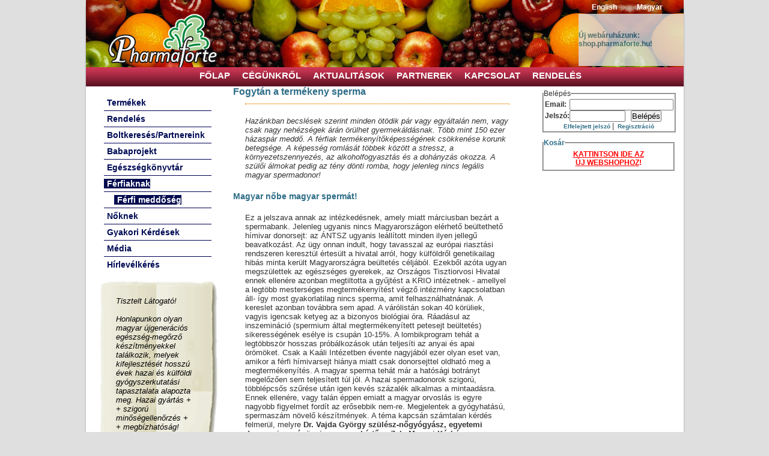

--- FILE ---
content_type: text/html
request_url: https://pharmaforte.hu/hu/ferfiaknak/ferfimeddoseg/vajda_cikk/
body_size: 12107
content:

<!DOCTYPE HTML PUBLIC "-//W3C//DTD HTML 4.01 Transitional//EN" "https://www.w3.org/TR/html4/loose.dtd">
<html> 
<head>

<meta http-equiv="Content-Type" content="text/html; charset=utf-8">
<meta HTTP-EQUIV="Content-Style-Type" content="text/css">
<meta http-equiv="imagetoolbar" content="no">
<meta http-equiv="Expires" content="0">
<meta name="language" content="hu">
<meta HTTP-EQUIV="Content-Language" content="hu-HU">
<meta name="document-type" content="Public" />
<meta name="document-rating" content="Safe for Kids" />
<meta name="author" content="Pharmaforte.hu">
<meta name="generator" content ="Pharmaforte.hu">
<meta name="distribution" content="Global">
<meta name="robots" content="index,follow,all">
<meta name="rating" content="General">
<meta name="country" content="Hungary">
<meta name="revisit-after" content="7 days">
<meta name="p:domain_verify" content="be9b98db9dbf8209f93e1f91576b9ae2"/>

<title>Fogytán a termékeny sperma</title>
<meta name="Description" content="A spremabankban nincs elég jó minőségű sperma - erről beszél dr.Vajda György zalaegerszegi nőgyógyász">
<meta name="Keywords" content="Vajda György, spermaminőség, gyógyhatású készítmények">
<meta name="subject" lang="hu" content="A spermaminőség romlott, mi a megoldás?" />
<meta name="searchtitle" content="Fogytán a termékeny sperma" />
<meta name="Abstract" content="A spermaminőség javítására n9vénui kivonatokat ajánl, igy a Ferulant -ot." />

<style type="text/css" media="all">
   @import "/css/pharmaforte.css";
   @import "/css/jquery.alerts.css";
   @import "/css/nivo-slider.css";
   
   @import "/css/nivo-slider-themes-default.css";

</style>
<link rel="shortcut icon" href="https://pharmaforte.hu/favicon.ico" type="image/x-icon">
<script type="text/javascript" src="/js/jquery.js"></script>
<script type="text/javascript" src="/js/jquery.alerts.js"></script>
<script type="text/javascript" src="/js/pharmaforte.js"></script>
<script type="text/javascript" src="/js/validator.js"></script>
<script type="text/javascript" src="https://ajax.googleapis.com/ajax/libs/jquery/1.10.1/jquery.min.js"></script>
<script type="text/javascript" src="/js/nivo-slider.jquery.nivo.slider.pack.js"></script>


<script type="text/javascript">
<!--
    function MM_swapImgRestore() { //v3.0
        var i, x, a = document.MM_sr; for (i = 0; a && i < a.length && (x = a[i]) && x.oSrc; i++) x.src = x.oSrc;
    }
    function MM_preloadImages() { //v3.0
        var d = document; if (d.images) {
            if (!d.MM_p) d.MM_p = new Array();
            var i, j = d.MM_p.length, a = MM_preloadImages.arguments; for (i = 0; i < a.length; i++)
                if (a[i].indexOf("#") != 0) { d.MM_p[j] = new Image; d.MM_p[j++].src = a[i]; } 
        }
    }

    function MM_findObj(n, d) { //v4.01
        var p, i, x; if (!d) d = document; if ((p = n.indexOf("?")) > 0 && parent.frames.length) {
            d = parent.frames[n.substring(p + 1)].document; n = n.substring(0, p);
        }
        if (!(x = d[n]) && d.all) x = d.all[n]; for (i = 0; !x && i < d.forms.length; i++) x = d.forms[i][n];
        for (i = 0; !x && d.layers && i < d.layers.length; i++) x = MM_findObj(n, d.layers[i].document);
        if (!x && d.getElementById) x = d.getElementById(n); return x;
    }

    function MM_swapImage() { //v3.0
        var i, j = 0, x, a = MM_swapImage.arguments; document.MM_sr = new Array; for (i = 0; i < (a.length - 2); i += 3)
            if ((x = MM_findObj(a[i])) != null) { document.MM_sr[j++] = x; if (!x.oSrc) x.oSrc = x.src; x.src = a[i + 2]; }
    }
//-->
</script>

<!-- Google Tag Manager -->
<script>(function(w,d,s,l,i){w[l]=w[l]||[];w[l].push({'gtm.start':
new Date().getTime(),event:'gtm.js'});var f=d.getElementsByTagName(s)[0],
j=d.createElement(s),dl=l!='dataLayer'?'&l='+l:'';j.async=true;j.src=
'https://www.googletagmanager.com/gtm.js?id='+i+dl;f.parentNode.insertBefore(j,f);
})(window,document,'script','dataLayer','GTM-MTS6SST');</script>
<!-- End Google Tag Manager -->
</head>

<body>
<div id="pContainer" > 
  <div id="pHeader"> 
     <!-- Google Tag Manager (noscript) -->
<noscript><iframe src="https://www.googletagmanager.com/ns.html?id=GTM-MTS6SST"
height="0" width="0" style="display:none;visibility:hidden"></iframe></noscript>
<!-- End Google Tag Manager (noscript) -->

   <div id="pFlagContainer">
           <a href="/en/" title="English">English</a>
           <a href="/hu/" title="Magyar"><b>Magyar</b></a>
   </div> 

   <div class="clear"></div>
     <div class="pMiniKosarContainer" id="pMiniKosarContainer">    
     <div class="pMiniMyAccount" id="pMiniMyAccount">
         <br /><br /><a style="text-decoration:none;" href="https://shop.pharmaforte.hu/" title="Új webáruházunk: shop.pharmaforte.hu!"><b>Új webáruházunk: shop.pharmaforte.hu!</b></a>
         <br /><br />
         <!--

--> </div></div>
   <div class="clear"></div>

   <div class="pHeadMenu"> 
   <a id="PageTop"> </a> 
    <ul class="mainMenu"> 
     <li><a  href="/hu/" title="Főlap">Főlap</a></li>
      
     <li><a  href="/hu/cegunkrol/" title="Cégünkről">Cégünkről</a></li>
     <li><a  href="/hu/aktualitasok/" title="Aktualitások | Hirek | Ujdonságok | Pharmaforte">Aktualitások</a></li>
     <li><a  href="/hu/partnerek/" title="">Partnerek</a></li>
     
     <li><a  href="/hu/kapcsolat/" title="Kapcsolat">Kapcsolat</a></li> 
     <li><a  href="/hu/rendeles/" title="Összes termék listája rendelés céljára">Rendelés</a></li>
<!--

        -->
     </ul> 
   </div> 
   <div class="clear"></div> 
   
  </div> 
  
  <div class="pContentContainer">
  <div id="pLeftCol"> 
   <div class="mainPage" id="pLeftMenu"> 
     
                        <BR>
                        <ul>
                           <!--<li class="level0  "><a  href="/hu/akcios_termekek/" title="Akciós termékek"><span class="m1">Akciók</span></a></li>-->
                          <li class="level0  "><a  href="/hu/termekek/" title="Termékek">Termékek</a></li>
                          <li class="level0  "><a   href="/hu/rendeles/" title="Összes termék listája rendelés céljára">Rendelés</a></li>
                          <li class="level0  "><a   href="/hu/partnerboltok_patikak/" title="Partnerboltok, patikák">Boltkeresés/Partnereink</a></li>
                          
                          <li class="level0  "><a  href="/hu/babaprojekt/" title="Babaprojekt">Babaprojekt</a></li>
                          <li class="level0  "><a  href="/hu/egeszsegkonyvtar/" title="Egészségkönyvtár">Egészségkönyvtár</a></li>
                          <li class="level0  "><a class='active'  href="/hu/ferfiaknak/" title="Vitaminkészítmények férfiaknak">Férfiaknak</a>
                                  <ul>
                                    <li class="level1 first last"><a class='active'  href="/hu/ferfiaknak/ferfimeddoseg/" title="Férfi meddőség">Férfi meddőség</a></li>
                                  </ul></li>
                          <li class="level0  "><a  href="/hu/noknek/" title="Vitaminkészítmények Nőknek">Nőknek</a></li>
                          
                          <li class="level0  "><a   href="/hu/gyakori_kerdesek/" title="Gyakori Kérdések">Gyakori Kérdések</a></li>
                          <li class="level0  "><a   href="/hu/youtube/" title="Média">Média</a></li> 
                          <li class="level0  last"><a   href="/hu/hirlevelkeres/" title="Hírlevélkérés">Hírlevélkérés</a></li>
                         </ul>
     </div>
     <div id="pLeftColMission"><p>Tisztelt Látogató! <br>
  <br>
Honlapunkon olyan magyar újgenerációs egészség-megőrző készítményekkel találkozik, melyek kifejlesztését hosszú évek hazai és külföldi gyógyszerkutatási tapasztalata alapozta meg. 
        Hazai gyártás +<br>
+ szigorú minőségellenőrzés 
        + <br>
+ megbízhatóság!<br>
<br>
= Pharmaforte - A természet erejével™ </p></div>
<div id="pLeftArea"><p><a href="/hu/fontos_dokumentumok/miert_pharmaforte/">10 fontos szempont, amiért érdemes Pharmaforte termékeket választani</a></p>

<p><a href="https://www.google.hu/maps/place/Pharmaforte+Kft./@47.506201,19.0615242,18z/data=!4m18!1m15!4m14!1m6!1m2!1s0x4741dc6dc4e7df8f:0xf183ef6dc065c7e!2sBudapest,+Ter%C3%A9z+krt.+20!2m2!1d19.0623383!2d47.5056597!1m6!1m2!1s0x4741dc72a8828399:0x4af03caa45ecfc9f!2zSsOhdMOpa3N6w61uIC0gw6FsbGFuZMOzIGrDoXRzesOzaGVsecO8bmssIEJ1ZGFwZXN0LCBUZXLDqXoga3J0LiA0OCwgMTA2Ng!2m2!1d19.0587396!2d47.5082471!3m1!1s0x0000000000000000:0x0102e942093c03e8?hl=hu" title="Google Térképen Pharmaforte Kft.">ÍRJ POZITÍV VÉLEMÉNYT</a> a <b>google maps</b>-en, és <b>KAPSZ 100 AJÁNDÉKPONTOT</b> amit levásárolhatsz! Vélemény írás után, a felső menü <b>kapcsolat linkről jelezd hogy írtál</b>, és email címedhez <b>jóváírunk levásárolható pontokat!</b><p>


<p><a href="https://www.youtube.com/user/Pharmaforte/videos?flow=grid&view=1"><img class="float" src="/images/pharmaforte-tv.jpg"  alt="Videók" title="Youtube videók" ></a></p><!--<p><a href="/hu/aktualitasok/antioxidansok/antioxidansok_orvosilag/"><img class="float" src="/downloads/oxylab.gif" width="199" alt="Antioxidánsok" title="Antioxidánsok"></a></p>-->
</div>
<p><a href="https://www.facebook.com/Pharmaforte/" title="Kattintson, ha tetszik!"><img src="/images/facebook-30.gif" alt="Facebook" width="30" height="30"></a>
<!--<p>Látogasson el Facebook oldalunkra is! Híreket, érdekességeket talál az egészség-szépség-jókedv világában.</p>-->
<br>
<div id="fb-root"></div>
<script>(function(d, s, id) {
  var js, fjs = d.getElementsByTagName(s)[0];
  if (d.getElementById(id)) return;
  js = d.createElement(s); js.id = id;
  js.src = "//connect.facebook.net/en_US/all.js#xfbml=1";
  fjs.parentNode.insertBefore(js, fjs);
}(document, 'script', 'facebook-jssdk'));</script>
<div align="center">
<fb:like send="true" layout="button_count" width="100" show_faces="false"></fb:like>
</div>
</p>

   </div>
﻿<div id="pRightCol">
<div id="productLeftContainer">
<!-- KozepOldalExtras -->

 <h1>Fogytán a termékeny sperma</h1>
   <HR>
  


<p><em> Hazánkban becslések szerint minden ötödik pár vagy egyáltalán nem, vagy csak nagy nehézségek árán örülhet gyermekáldásnak. Több mint 150 ezer házaspár meddő. A férfiak termékenyítőképességének csökkenése korunk betegsége. A képesség romlását többek között a stressz, a környezetszennyezés, az alkoholfogyasztás és a dohányzás okozza. A szülői álmokat pedig az tény dönti romba, hogy jelenleg nincs legális magyar spermadonor!</em>

</p><h3>
 Magyar nőbe magyar spermát! </h3><p>
Ez a jelszava annak az intézkedésnek, amely miatt márciusban bezárt a spermabank. Jelenleg ugyanis nincs Magyarországon elérhető beültethető hímivar donorsejt: az ÁNTSZ ugyanis leállított minden ilyen jellegű beavatkozást. Az ügy onnan indult, hogy tavasszal az európai riasztási rendszeren keresztül értesült a hivatal arról, hogy külföldről genetikailag hibás minta került Magyarországra beültetés céljából. Ezekből azóta ugyan megszülettek az egészséges gyerekek, az Országos Tisztiorvosi Hivatal ennek ellenére azonban megtiltotta a gyűjtést a KRIO intézetnek - amellyel a legtöbb mesterséges megtermékenyítést végző intézmény kapcsolatban áll- így most gyakorlatilag nincs sperma, amit felhasználhatnának. A kereslet azonban továbbra sem apad. A várólistán sokan 40 körüliek, vagyis igencsak ketyeg az a bizonyos biológiai óra. Ráadásul az inszemináció (spermium által megtermékenyített petesejt beültetés) sikerességének esélye is csupán 10-15%.  A lombikprogram tehát a legtöbbször hosszas próbálkozások után teljesíti az anyai és apai örömöket. Csak a Kaáli Intézetben évente nagyjából ezer olyan eset van, amikor a férfi hímivarsejt hiánya miatt csak donorsejttel oldható meg a megtermékenyítés. A magyar sperma tehát már a hatósági botrányt megelőzően sem teljesített túl jól. A hazai spermadonorok szigorú, többlépcsős szűrése után igen kevés százalék alkalmas a mintaadásra. Ennek ellenére, vagy talán éppen emiatt a magyar orvoslás is egyre nagyobb figyelmet fordít az erősebbik nem-re. Megjelentek a gyógyhatású, spermaszám növelő készítmények. A téma kapcsán számtalan kérdés felmerül, melyre <strong>Dr. Vajda György szülész-nőgyógyász, egyetemi docens, igazságügyi orvos szakértő, a Zala Megyei Kórház Osztályvezető főorvosa, és a kórház meddőségi profiljának aktív szakembere válaszolt az Etalonnak.</strong> </p>

<h3>
 Mikor nevezhető egy pár meddőnek? </h3><p>
Az Egészségügyi Világszervezet klasszifikációja alapján, akkor, ha egy év rendszeres nemi élet mellett, a nő nem esik teherbe. Természetesen ez arra az alapesetre vonatkozik, ha elvben mind a két fél egészséges. Minden olyan betegség, amely a pár bármelyik tagját érinti, ront a teherbeesés esélyén. A meddőség kérdése a 21. század központi kérdése. A fejlett országokban a relatív alacsony születésszám, illetve a relatív magas meddőségi arányszámok vázolják fel a problémát. Harminc évvel ezelőtt, az Egészségügyi Világszervezet megfogalmazása alapján az egészséges spermakép a férfiaknál 100 millió -/milliliter volt, majd 30 esztendő alatt, tehát nem egy emberöltő  alatt, a normál tartomány 20 millió/milliliterre vitték le, korábban egyértelműen kórosnak számított. Tehát fejlődéstani szempontból szösszenetnek tekinthető időtartamban olyan jelentős változás állt be, amely mellett nem mehet el sem a társadalom, sem az orvoslás reagálás nélkül! 

</p><h3>
 Ön szerint mi történt a férfiakkal? </h3><p>
Az élővilágban genetikai szempontból a férfi számít a gyengébbik nemnek. Érdekes módon megfigyelhető mindez akkor is, ha például külön nemű ikrek születnek, a fiúk mindig sérülékenyebbek, és több a probléma velük. A statisztikai alapadatok is nagyon jól alátámasztják mindezt. Több fiúgyermek születik, mint lány, ugyanakkor mindez a második életév végére kiegyenlítődik, mivel a halandóság a fiúgyermekek részéről jóval magasabb. A kérdésre azonban nagyon összetetten lehet csak válaszolni, hiszen nem egyetlen kardinális okra vezethető vissza. A férfiak hagyományos családmodellje, a helytállás, a fokozódó társadalmi nyomás, a stressz, a szocializációs problémák, életmód, táplálkozás, hormonok, környezetszennyezés, a sport kerülése, mind befolyásolják a spermaszámot. Nagyon sok olyan tényező van tehát, ami a romláshoz vezetett. Az ülő foglalkozás elterjedése, amely hagyományosan a nadrágon belül magasabb hőmérsékletet te-remt szintén befolyásoló tényező, mint ahogy a divat változása is. A régi időkben a szellősebb, lazább alsónadrágok, lényegesen nagyobb hőmérséklet különbséget biztosítottak a testhez képest a herék számára, míg ezek a testhez simuló szoros alsónadrágok, slim farmerek sokkal inkább megtartják a test hőjét és ezáltal az a néhány tized foknyi hőmérséklet különbség erősen tudja befolyásolni a spermium képződést, létezést. </p><h3>
 Nézzük a gyakorlati életet… ha egy párnál egy éven belül nem jön össze spontán a gyermekáldás, mi az első lépés? Mit tegyenek? </h3><p>
Nagyon fontos a kivizsgálás, melyben ma már inkább a férfiakra helyezzük a hangsúlyt, hiszen korábban 60-40% arányban a nők álltak a meddőség okaként megnevezhető lista élén, mára azonban megfordult ez az arány. Férfiaknál sokkal gyakrabban fordul elő spermakép probléma. A párt először természetesen mindig együtt vizsgáljuk. A férfiak oldaláról első körben elégséges csupán a spermák vizsgálata, hiszen ha a spermiumok mozgásképesek, normális számban, alakban vannak jelen, magyarul, az összes paraméter ebben a vonatkozásban megfelelő, akkor a férfi oldaláról a nemzőképességet feltételezzük. A nők esetében bonyolultabb a helyzet, hiszen az ő testükben történik a megtermékenyítés és nekik is kell kihordani a terhességet, így nyilván náluk vizsgálni kell a funkcionális oldalt, tehát a hormonális és a reproduktív rendszer működését és a petefészekben történő petesejtek termelődését és mindazonáltal az organikus oldalt, tehát a méh és a petevezető kürtök átjárhatóságát, a folyamatnak a megfelelő anatómiai háttérnek a biztosítását is. 
</p><h3>
Hogyan történik a spermium vizsgálat menete? </h3><p>
A vizsgálatnál, 3-5 nap megtartóztatási időt kell betartani. Fontos, hogy a spermaszám hanyatlása, ne egy túlzott igénybevétel következményeképpen valósuljon meg, tehát tényleges és valós számadatokon alapuljon. A spermiumok leszámolása, vizsgálata a vérképhez hasonlóan ugyanúgy speciális kamrában történik, ugyanakkor ezzel nem ér véget a vizsgálat, hiszen a spermiumok nagy része morfológiailag nem felel meg azoknak a kritériumoknak, amelyeknek meg kellene. Kórós alak meghatározást, mozgást, mobilitás képességet is vizsgálnak, hiszen lehet önmagában a spermakép tökéletes, ugyanakkor nem, vagy alig mozgó alakokkal van tele a kép. Abban az esetben, ha a női oldalon anatómiai eltérés nincsen, a férfiúi spermakép kisebb hibái javíthatók. A nincsből azonban nem tud az orvostudomány valamit csinálni, tehát nem csodatevő lehetőség, csak akkor lehet javítani, ha valamennyi hadra fogható számú spermium az ejakulátumban van. Mosási, dúsítási eljárással annyiban tudunk segíteni, hogy leválogatjuk a kórosakat, az egészséges spermiumok közül, ezáltal egy tiszta úgynevezett elit spermacsapat áll a rendelkezésre a megtermékenyítéshez. 
</p><h3>
Mi a helyzet akkor, ha egyáltalán nincs életképes spermium? </h3><p>
A tudomány nagyon sokat fejlődött. Néhány esztendővel ezelőtt,  mindez elképzelhetetlen lett volna. Tehát ha nem volt olyan mozgásképes spermium, vagy egyáltalán nem volt spermium, csak az örökbefogadás, vagy a donor jöhetett szóba. Mára az asszisztált reprodukciós eljárások csúcsát éljük, amely erre specializálódott laboratóriumokban lehetséges. De örömmel mondhatom, hogy ez az eljárás hazánk minden regionális központján elérhető, és jól bevált gyakorlat. (Kaáli intézet, Egyetemi Klinikákhoz kötődő laboratóriumok erre specializáltak és kifejezetten ezzel foglalkoznak.) 
</p><h3>
Van lehetőség a spermiumok számának növelésére? </h3>
<p>Igen, különböző hormonális és nem hormonális módon egyaránt. Már az ókortól ismertek azok az eljárások, amelyek afrodiziákumként, részben pedig termékenység fokozóként alkalmaztak. Ezek részben növényi fűszerek, alkaloidák és vitaminok, melyekről tudjuk, hogy a spermiumgenezisre jelentős hatással bírnak, mint például az E vitamin. Azt kell, mondjam, hogy az utóbbi időben az orvostudomány is felfigyelt a férfiak helyzetére, ezért hiánypótló készítmények jelentek meg a piacon. Azért jó ez, mert a hormonpótló kezelés kétélű fegyver tisztán tesztoszteronnal történik. A kezelés ideje alatt egyértelmű javulás figyelhető meg, ám amikor a kezelést beszüntetik, fennáll a veszélye annak, hogy a kiindulási értéknél is rosszabb spermaképet, illetve rossz funkciókat lehet látni, hiszen a korábbira vissza csökkenő tesztoszteron szintet a szervezet tesztoszteron szint csökkenésként éli meg és az összes reakciója is ennek megfelelő lesz. A hormonmentes, gyógyhatású készítmények ellenben sokat segíthetnek. </p>

<p>Forrás: 
Etalon Magazin
(Dr. Vajga Györggyel Virág Edina beszélgetett)

  <BR><BR>
  
  
  <BR><BR>
  
  
  <BR><BR>
  
  
  <BR><BR>
  
  
  <BR><BR>

  <BR>
  

</div><!--productLeftContainer-->
<!--<div class="clear"></div>-->

<div id="productRightContainer">
     
   <!-- JobbOldalLogin -->
   
      <div id="pOldalLoginContainer">
        <div id="oldallogin">
           

       <fieldset>
         <legend>Belépés</legend>
         <div class="pRightAreaText">
         
         <form action="/hu/vasarlo/?action=belepes" method="post">
         <table border="0" cellpadding="0" cellspacing="0" width="100%">
           <tr>
              <td align="left"><b>Email:</b></td>
              <td align="left"><input type="text" name="vasarloemail" size="20" value=""></td>
           </tr>
           <tr>
              <td align="left"><b>Jelszó:</b></td>
              <td nowrap><input type="password" name="vasarlopassword" size="10" value="">&nbsp;&nbsp;
                  <input type="submit" name="BelepesGomb" value="Belépés"></td>
           </tr>
           <tr>
              <td align="center" colspan="2">
              
			    <a style="text-decoration:none; font-size:10px;" href="/hu/vasarlo/?showpage=elfelejtettjelszo">Elfelejtett jelszó</a>&nbsp;|&nbsp;
                <a style="text-decoration:none; font-size:10px;" href="/hu/vasarlo/?showpage=regisztralas">Regisztráció</a>
			  
              </td>
              <!--<td>
              <table border="0" cellpadding="0" cellspacing="0" width="100%"><tr>
              
			    <td width="65%" align="center"><a style="text-decoration:none;" href="/hu/vasarlo/?showpage=elfelejtettjelszo">Elfelejtett jelszó</a></td>
                <td width="35%" align="right"><a style="text-decoration:none;" href="/hu/vasarlo/?showpage=regisztralas">Regisztráció</a></td>
			  
              </tr></table>
              </td>-->
           </tr>
         </table>
           </form>
         </div>
       </fieldset>
       
        </div><!--pOldalLogin -->
      </div><!--pOldalLoginContainer -->
   

   <!--<div class="clear"></div>-->

   
      <div id="RightColumnKosarContainer">
         <fieldset>
           <legend><a style="text-decoration:none;" href="/hu/kosar/">Kosár</a></legend>
             <div id="pRightAreaText">
		     
                <div align="center"><a href="https://shop.pharmaforte.hu/"><font color="red"><u>KATTINTSON IDE AZ<BR />ÚJ WEBSHOPHOZ</u>!</font></a></div>


		     </div>
          </fieldset>
      </div>
   
</div><!--#productRightContainer  -->

</div><!--pRightCol -->
﻿<div class="clear"></div> 
<div id="pFooter"> 
  <ul class="mainMenu"> 
    <li><b>Elérhetőség:</b> Pharmaforte Kft. 1066 Budapest, Teréz krt. 20.   <b>Telefon: 06-30-2100-155</b></li> 
    
  </ul>
<p>&nbsp;</p>
<ul class="mainMenu"> 
  <li><a  href="/hu/" title="Főlap">Főlap</a></li> 
  <li><a  href="/hu/adatkezeles/" title="Adatkezelési tájékoztató">Adatkezelési tájékoztató</a></li>
     <li><a  href="/hu/adatvedelem/" title="Adatvédelem">Adatvédelem</a></li>
     <li><a  href="/hu/fontos_dokumentumok/" title="Fontos dokumentumok">Fontos dokumentumok</a></li>
     <li><a  href="/hu/aszf/" title="Vásárlói tájékoztatás - ÁSzF">Vásárlói tájékoztatás / ÁSzF</a></li>
     <li><a  href="/hu/cegunkrol/" title="Cégünkről">Cégünkről</a></li>
     
 
  <li><a  href="/hu/rendeles/" class="last" title="Összes termék listája rendelés céljára">Rendelés</a></li> 
</ul> </div>

<div class="clear"></div>
<div align="right">
     <a href="/hu/aszf/vasarlotajekoztatas/"><img align="bottom" src="/images/logos/CIB_es_kartyalogok_30px.gif" title="Kártyás fizetés szolgáltatója: CIB Bank Zrt  -  Elfogadott kártyák: VISA, VISA Electron, MasterCard és Maestro" ALT="VISA, VISA Electron, MasterCard és Maestro"></a>
   </div>
<div class="hasDate" id="copyRight" align="left">
<p>Utolsó frissítés: 
  <!-- #BeginDate format:Am1 -->January&nbsp;29,&nbsp;2026<!-- #EndDate --> 
  Copyright Pharmaforte </p><a href="https://www.prchecker.info/" title="Check Google Page Rank" target="_blank">
<img src="https://pr.prchecker.info/getpr.php?codex=aHR0cDovL3d3dy5waGFybWFmb3J0ZS5odQ==&amp;tag=3" alt="Check Google Page Rank" style="border:0;"></a>

</div>
<script type="text/javascript">
    var gaJsHost = (("https:" == document.location.protocol) ? "https://ssl." : "http://www.");
    document.write(unescape("%3Cscript src='" + gaJsHost + "google-analytics.com/ga.js' type='text/javascript'%3E%3C/script%3E"));
</script><script type="text/javascript">
             try {
                 var pageTracker = _gat._getTracker("UA-6312267-1");
                 pageTracker._trackPageview();
             } catch (err) { }</script>


</div><!--pContentContainer --> 
</div><!--pContainer --> 

<!-- optimonk -->
<script type="text/javascript">
    (function(e,a){
        var t,r=e.getElementsByTagName("head")[0],c=e.location.protocol;
        t=e.createElement("script");t.type="text/javascript";
        t.charset="utf-8";t.async=!0;t.defer=!0;
        t.src=c+"//front.optimonk.com/public/"+a+"/js/preload.js";r.appendChild(t);
    })(document,"52881");
</script>
</body></html>


--- FILE ---
content_type: text/css
request_url: https://pharmaforte.hu/css/pharmaforte.css
body_size: 5162
content:
body, div, table {
	margin: 0;
	padding: 0px;
	font-family: Helvetica, Arial  sans-serif;
	font-size: 12px;
	color: #333333;
}
body {
	/*background-color: #94a87e;*/
	background-color: #dfdfe0;
	-webkit-text-size-adjust:none;
}
* {
  margin:0;
  padding:0;
}
.clear {
    float: none;
    clear: both;
    font-size: 0;
}
p, blockquote, footer {
	font-size: 13px;
	line-height: normal;
	margin:20px;
}
hr {
margin: 10px 20px 10px 20px;
border: 1px dotted #F0A540;
}
ul {
    text-align:left;
    margin:10px 10px 10px 30px;
}
a {color:#2e6d87; font-weight:bold;text-decoration:none;}
a:hover {font-weight:bold; text-decoration: underline;}
/*a:visited {
	color:#036;
	font-weight:bold;
	text-decoration: none;
}*/	

.kiemeles {
	color: #2e6d87;
	font-size: 14px;
	font-weight:bold;
	/*padding-bottom:5px;*/
}
.kiemeles-piros {
	color: #A50000;
	font-size: 14px;
	font-weight:bold;	/*padding-bottom:5px;*/
}
h1, h2, h3 {
	color: #2e6d87;
	font-family: "Trebuchet MS", Arial, Helvetica, sans-serif;
	font-weight: bold;
}
h1 {
	color: #2e6d87;
	font-size: 16px;
}
h2 {
	margin 2px 0px 10px 0px;
	font-size: 16px;
	color: #2e6d87;
}
h2 a {
	color: #2e6d87; 
}
h2 a:hover {
	color: #006;
}
h3 {
font-weight: bold;
}
h4 {
	font-size: 13px;
font-weight: bold;
}
/*body.mainPage div.pContentContainer {
    background: 0 55px url(/images/bg_content11.jpg) no-repeat;
}*/

#pContainer {
	width: 995px;
	margin: 0 auto;
	padding: 0px 0px 0px 0px;
	background-color: #FFF;	
	moz-border-radius: 15px;
-webkit-border-radius: 15px;
border-radius: 15px;
-moz-box-shadow: 0px 1px 3px rgba(0,0,0,0.3);
-webkit-box-shadow: 0px 1px 3px rgba(0,0,0,0.3);
box-shadow: 0px 1px 3px rgba(0,0,0,0.3);
}

#pHeader {
    width: 995px;
    height: 144px;
    background: 0 0 url(/images/fejlec3.jpg) no-repeat;
}

#pHeader_English {
    width: 995px;
    height: 144px;
    background: 0 0 url(/images/fejlec3.jpg) no-repeat;
}



#pFlagContainer {
    padding: 5px 20px 0 0;
    float: right;
    width: 500px;
    text-align:right;
}
#pFlagContainer a {
    padding: 0 15px;
    border-right: 0px solid #ffffff;
    color: #ffffff;
    text-decoration: none;
    font-size: 12px;
    font-weight: bold;
    text-align:right;
}
#pFlagContainer a.active {
	color: #ffffff;
	text-decoration: underline;
}
#pFlagContainer a:hover {
	color: #9fff9f;
	text-decoration: underline;
}
#pFlagContainer a.last {
    border: 0;
}



.pHeadMenu {
	position:static;
	margin: 7px 150px 0 0;
	right:200px;
	height: 20px;
    float:right;
	text-transform: uppercase;
}
.pHeadMenu ul {
    float: right; 
	margin: 0px 0px 0 0;
    padding: 0 10px 0 0;
    list-style: none;
}
.pHeadMenu ul li {
    float: left;
}
.pHeadMenu ul li a {
    padding: 0 10px 0 10px;
    color: #ffffff;
    font-size: 15px;
    font-weight: bold;
    text-decoration: none;
    border: 0px solid #ffffff;
}
.pHeadMenu ul li a.last {
    border-right: 0px;
}
.pHeadMenu ul li a.active,
.pHeadMenu ul li a:hover {
    color: #000c55;
    text-decoration: underline;
}
.pHeadMenu ul li a.last{
	border: 0;
}
/*Alternative menu egy szines csik, amiben a hoverre a backgr valtozik
.pHeadMenu {
    font-size: 14px;
	height:72px;
	font-weight:bold;
	margin: 0 10px;
	text-align:center;
    text-transform: uppercase;
	background:#ffffff url(../images/menu-a.jpg) repeat-x scroll left top;
	-webkit-border-radius: 5px;
	-moz-border-radius: 5px;
	border-radius: 5px
}
.pHeadMenu ul {
    margin:0 0 0 20px;
    padding: 0;
}
.pHeadMenu li {
    margin:0;
	padding:0;
	display:inline;
}
.pHeadMenu a {
	display:block;
	float:left;
	color:#ffffff;
	text-align:center;
	padding:28px 10px 27px 10px;
	text-decoration:none;
}
.pHeadMennu a:hover {
	background:#ffffff url(../images/menu-ahover.jpg) repeat-x scroll left top;
}*/
#pMiniKosarContainer
{
	position:static;
	margin: 4px 0px 0 0;
    float: right;
    width: 175px;
	height: 87px;
    background: #E0E0E0;
    opacity:0.8;
    filter:alpha(opacity=80);
}
.pMiniMyAccount
{
	position:relative;
	top: 1px;
	height:13px;
    color:Green;
    font-weight:bolder;
    text-decoration:none;
}
.pMiniMyAccount a.hover
{
    color:Navy;
    text-decoration:none;
}
.pMiniKosar 
{
	position:relative;
	right:1px;
	top:2px;
    float: right; 
    width: 165px;
	height: 65px;
    padding: 0px 5px 5px 5px;
    color:Green;
    font-weight:bolder;
}
#pMiniIngyenSzallitasContainer
{
	/*position:relative;*/
	margin: 76px -175px 0px 0px;
	padding: 0px 0px 0px 0px;
    float: right;
    width: 400px;
	height: 17px;
}
.pMiniIngyenSzallitas
{
	float: right;
	opacity:0.9;
	filter:alpha(opacity=90);
	background-color: #CCC;
}

#pLeftCol {
	float: left;
	width: 230px;
}

#pLeftMenu {
	height: auto;
	padding-top: 0;
	padding-right: 21px;
	padding-bottom: 0;
	padding-left: 30px;
}

#pLeftMenu ul {
    margin: 0;
    padding: 0;
    list-style: none;
    border: 0px solid #000a4f;
}
#pLeftMenu ul ul {
    margin-top: 5px;
    border: 0;
}
#pLeftMenu ul li a {
    padding: 0 0 0 5px;
    color: #000c55;
    font-size: 14px;
    font-weight: bold;
    text-decoration: none;
}
#pLeftMenu ul li a.active,
#pLeftMenu ul li a:hover {
	color: #ffffff;
	background: #000a4f;
}

#pLeftMenu ul li {
    padding: 5px 0 5px 0;
    border-bottom: 1px solid #000057;
}
#pLeftMenu ul li li {
    padding-left: 17px;
}

#pLeftMenu ul li.last {
    padding-bottom: 0;
    border: 0;
	color: #F00;
}
#pLeftMenu ul li.last a:hover {
    padding-bottom: 0;
    border: 0;
	color: #ffffff;
	background: #000a4f;
}
#pLeftMenu ul li.level0 {
    padding-bottom: 5px !important;
}
#pLeftMenu ul li.level0:hover {
    padding-bottom: 5px !important;
	/* background: #000a4f;*/
}
#pLeftMenu ul li.level0:hover a:hover{
	background: #000a4f;
	color: #ffffff;
}

#pLeftMenu ul li li.first {
    border-top: 1px solid #000057;
}


#pRightCol {
	position:static;
	margin: 0px 0px 0px 0px;
	float: right;
	width: 760px;
}

#productLeftContainer {
	float: left;
	width: 480px;
	margin: 0px 10px 0px 10px;
}
#hirdetesContainer 
{
	/*position:static;*/
	float:left;
	margin: 0px;
	width: 480px;
	/*background-color: #f4f7e0;*/
	background-color:#FFF;
}

#hirdetesLinkekArea {
	float: left;
	margin: 0px;
	width: 480px;
	background-image: url(/images/ujdonsagok_kocka-bg.gif);
	background-repeat: repeat-y;
	padding: 0px 0px 0px 0px;
}

#hirdetesLinkek {
	float: left;
	margin: 0px;
	/*width: 440px;*/
	/*background-image: url(/images/ujdonsagok_kocka-bg.gif);
	background-repeat: repeat-y;*/
	padding: 0px 10px 0px 10px;
}
#hirdetesContainer h1{
	margin:0px 10px 0px 10px; 
	text-align:center;}
#hirdetesContainer #hirdetesLinkek ul{margin: 0px}
#hirdetesContainer #hirdetesLinkek ul li 
{
	display:block;
	background-color: #f0f0f0;
	padding: 10px;
	moz-border-radius: 10px;
	-webkit-border-radius: 10px;
	border-radius: 10px;
	-moz-box-shadow: 0px 1px 5px rgba(0,0,0,0.3);
	-webkit-box-shadow: 0px 1px 5px rgba(0,0,0,0.3);
	box-shadow: 0px 1px 5px rgba(0,0,0,0.3);
	margin: 10px;
}

#hirdetesImage-right
{
	margin: 0px;
	float: right;
	border-top-style: none;
	border-right-style: none;
	border-bottom-style: none;
	border-left-style: none;
	overflow: hidden;
	width: 196px;
	padding-top: 10px;
	padding-right: 0px;
	padding-bottom: 0px;
	padding-left: 0px;
}
#productRightContainer {
	float: right;
	width: 240px;
	margin: 0px 10px 0px 10px;
}

#productRightContainer img {
	margin-top: 0;
	margin-right: 0;
	margin-bottom: 10px;
	margin-left: 0;
	overflow:hidden;
}
#pOldalLoginContainer
{
	/*position:static;*/
	margin: 0px 0px 0px 0px;
    float: right;
    width: 240px;
	min-height: 70px;
	/*background: #0000FF;*/
}

#oldallogin
{
	/*position:relative;*/
	margin: 0px 0px 0px 0px;
	/*padding: 0px 0px 0px 0px;*/
	padding: 5px 5px 5px 5px;
    float: right;
    width: 220px;
	min-height: 70px;
	/*background: #FFFF00;*/
}
#RightColumnKosarContainer
{
	/*position:relative;*/
	margin: 0px 0px 0px 0px;
	padding: 5px 5px 5px 5px;
	float: right;
    width: 220px;
	min-height: 20px;
	/*background: #FFFF00;*/
}
#RightColumnAdsContainer
{
	/*position:relative;*/
	margin: 0px 0px 0px 0px;
	padding: 5px 5px 5px 5px;
	float: right;
    width: 220px;
	min-height: 20px;
	/*background: #FFFF00;*/
}

/*Kell a kovetkezo harom? */
div#pRightAreaText {
	background-repeat: no-repeat;
	/*padding: 10px 10px 10px 10px;*/
	padding: 5px 5px 5px 5px;
	/*margin: 10px 10px 10px 10px;
	font-style: italic;
	color: #000;*/
	min-height: 20px;
}

#pFooter {
	height: 135px;
	background: 0 0 url(/images/footer1.png) no-repeat;
	padding-top: 30px;
	padding-right: 0px;
	padding-bottom: 0px;
	padding-left: 250px;
}

#pFooter .mainMenu {
	float: left;
	margin: 0;
	list-style: none;
	padding-top: 0px;
	padding-right: 0;
	padding-bottom: 0;
}
#pFooter .mainMenu li {
	float: left;
	font-size: 12px;
	font-weight: normal;
	color: #369;
	margin: 0px;
	display: inline;
	padding-top: 0px;
	padding-right: 10px;
	padding-bottom: 0px;
	left: 285px;
}

#pFooter .mainMenu li a {
	display: inline;
	float: left;
	padding: 0 10px;
	font-size: 12px;
	font-weight: bold;
	color: #000c55;
	text-decoration: none;
	border-right-width: 2px;
	border-right-style: solid;
	border-right-color: #000c55;
}
#pFooter .mainMenu li a.active,
#pFooter .mainMenu li a:hover {
    color: #000c55;
    text-decoration: underline;
}
.mainMenu li a.last {
    border: 0 !important;
}



#copyRight {
	padding-top: 0px;
	padding-right: 0;
	padding-bottom: 0;
	padding-left: 285px;
	font-size: 12px;
	line-height: normal;
	border-top-style: none;
	border-right-style: none;
	border-bottom-style: none;
	border-left-style: none;
}
#copyRight.hasDate {
	padding-top: 0px;
	padding-left: 50px;
	color: #999;
}
table#productList tr td.productName {  width: 400px; }
table#productList tr td.productPrice {  width: 70px; }
table#orderDataTable tr td.secCol { width: 480px; }

table.StdTable input.text,
table.StdTable select,
table.StdTable textarea {
    border: 1px solid #000000;
    width: 300px;
    padding: 0;
}

table.MessageTable span {
    display: none;
}


#pLeftColMission {
	font-family: Helvetica, Arial, sans-serif;
	background-image: url(/images/paper.png);
	background-repeat: no-repeat;
	padding-top: 10px;
	padding-right: 20px;
	padding-bottom: 10px;
	padding-left: 10px;
	margin-top: 10px;
	margin-right: 0px;
	margin-bottom: 0px;
	margin-left: 20px;
	font-size:12px;
	font-style: italic;
	color: #000;
	height: 380px;
}

div#pLeftArea {
	font-family: Helvetica, Arial, sans-serif;
	background-repeat: no-repeat;
	padding: 10px 10px 10px 10px;
	/*margin: 10px 10px 10px 10px;*/
	font-style: italic;
	color: #000;
	min-height: 20px;
}
div#pLeftAreaText {
	font-family: Helvetica, Arial, sans-serif;
	background-repeat: no-repeat;
	padding: 10px 10px 10px 10px;
	/*margin: 10px 10px 10px 10px;*/
	font-style: italic;
	color: #000;
	min-height: 20px;
}

#copyRight p {
	font-size: 12px;
	line-height: normal;
	margin: 0px;
	padding: 0px;
	color: #CCC;
}
.mainPage #pContainer #pFooter #copyRight h4 {
	padding-top: 0px;
	padding-right: 0px;
	padding-bottom: 0px;
	padding-left: 15px;
}

#frontpageproducts
{
	position:static;
	/*background-color:Aqua;  */
	width:470px;
	min-height:350px;
	font-family: Verdana, Geneva, sans-serif;
	/*line-height: normal;
	font-weight: normal;
	font-size: 12px;
	color: #333;*/
	float:left;
	background-color: #f4f7e0;
	moz-border-radius: 15px;
-webkit-border-radius: 15px;
border-radius: 15px;
-moz-box-shadow: 0px 1px 3px rgba(0,0,0,0.3);
-webkit-box-shadow: 0px 1px 3px rgba(0,0,0,0.3);
box-shadow: 0px 1px 3px rgba(0,0,0,0.3);
	padding: 5px;
	margin-top: 0px;
	margin-right: 0px;
	margin-bottom: 10px;
	margin-left: 0;
}
#frontpageproducts ul li
{
	display: inline;
}
#frontpagetext 
{
	position:static;
	margin: 0px 0px 0 0;
	width:470px;
	font-family: Verdana, Geneva, sans-serif;
	line-height: normal;
	font-weight: normal;
	font-size: 12px;
	color: #000;
	float:left;
}
/*#pLeftColMission h2 {
	font-family: "Palatino Linotype", "Book Antiqua", Palatino, serif;
	font-size: 12px;
	color: #333;
	padding-bottom: 0px;
	font-style: italic;
	padding-right: 10px;
	padding-left: 10px;
	padding-top: 5px;
}*/
.formContainer {
	width: 740px;
	float: left;
}

.tablecontainer {
	float: left;
}

table {
    padding: 2px;
}

img.float { float:left;clear:left; margin:5px;border: 1px solid #83B250;padding: 2px;}
img.floatright { float:right; margin:5px;border: 1px solid #83B250;padding: 2px;}
img.floatleft {float:left;margin:0px;padding:0px;}
/* Benefits */
/*#div_BenefitsContent ol{padding:0px 0px 0px 30px;margin:0px;list-style-type:decimal;color:#F36801;font-weight:bold;}
#div_BenefitsContent ol li{padding:2px 0px 2px 2px;}
#div_BenefitsContent ol li a{padding:2px 0px 2px 2px;font-weight:normal;}
#tbl_Benefit_table{border:dotted 1px #c0c0c0;}
.td_Benefit_table_text_L{padding:4px 32px 4px 4px;vertical-align:middle;}
.td_Benefit_table_text_R{padding:4px 4px 4px 32px;vertical-align:middle;}
.PaddingTB{padding:8px 0px 8px 0px;}
#div_FAQPage ul{padding:0px;padding-left:16px;margin:0px;}
.FAQText{text-align:left;font-size:12px;font-weight:bold;}
table.BoxList{border:solid 1px #D7D7D7;border-width:1px 0px 1px 0px;width:100%;}
table.BoxList_NoneBorderB{border:solid 1px #D7D7D7;border-width:1px 0px 0px 0px;width:100%;}
td.BoxList{text-align:left;font-size:16px;font-weight:bold;}
td.BackToTop td{text-align:right;}td.BackToTop a{font-size:11px;font-weight:normal;}.BackToTop table{float:right}#pLeftColMission ol li a {
	color: #000;
	text-decoration: none;
	font-weight: normal;
}
#pLeftColMission ol li a:hover {
	color: #060;
}
#pLeftColMission ol li a:visited {
	color: #300;
}*/
#pLeftCol p {
	padding-top: 0px;
	padding-right: 0px;
	padding-bottom: 0px;
	padding-left: 0px;
}
#Producttags {
	width: 484px;
	margin-top:5px;
	margin-bottom:5px;

}
#Producttags a {
	color : #006666;
	border-color: #006666;
	background-color : #ccdddd;
	
	font-weight:normal;
	text-decoration : none;
	padding-left: 2px;
	padding-right: 2px;
	border-top-width: 1px;
	border-right-width: 1px;
	border-left-width: 1px;
	border-bottom-width: 1px;
	border-style: solid;
	margin-top:3px;
	margin-bottom:3px;
	margin-right:3px;
	padding-left: 3px;
	padding-right: 3px;
	
	visibility:visible;
	line-height:22px;
	font-size : 14px;
}

#Producttags A.active {
	background-color : #006666;
		color: #ffffff;
	text-decoration : none;
	padding-left: 2px;
	padding-right: 2px;
	border-top-width: 1px;
	border-right-width: 1px;
	border-left-width: 1px;
	border-bottom-width: 1px;
	border-style: solid;
	border-color: #006666;
	margin-top:3px;
	margin-bottom:3px;
	margin-right:3px;
	padding-left: 3px;
	padding-right: 3px;
	visibility:visible;
	line-height:22px;
	font-size : 14px;
}
#Producttags A.cimketag:HOVER {
	color: #ffffff;
	background-color : #339999;
	border-color: #006666;
}

#productLeftMain {
	width: 500px;
	float: left;
	padding: 0px;
	background-color: #EEE;
}
.kiskep {
	width: 110px;
height: 150px;
margin: 0 15px 15px 0;
padding: 5px;
float: left;
color: #333;
background-color: white;
border: solid 1px #D7D7D7;
-webkit-border-radius: 3px;
-moz-border-radius: 3px;
border-radius: 3px;
box-shadow: 2px 3px 5px #999999;
-moz-box-shadow: 2px 3px 5px #999999;
-webkit-box-shadow: 2px 3px 5px #999999;
}
.m1 {
color: #A50000;
font-size: 14px;
font-weight: bold;
padding-bottom: 5px;
}
/* A TABS r�sz 2014,09,02 lett hozz�adva, pr�b�b�l */
.tab-section {
    background:#f0f0f0;
    padding: 10px;
    border: 1px solid #dadada;
}
 
#tabs li a.current {
    background: #f0f0f0;
    color: #000;
    border-bottom: 1px solid #f0f0f0;
}
ul.mini-tab-list {border-bottom: 1px solid #DADADA;  font-weight: normal; padding-left:8px !important; padding-top: 3px;}
ul.mini-tab-list li {display: block;float: left;margin-right: 8px !important;  border: none;font-weight: bold;text-decoration: none !important;text-transform: uppercase;}

ul.mini-tab-list li a{border:1px solid #DADADA; display:block; float:left; padding: 0px 6px; text-decoration: none !important;  outline: medium none; text-decoration: none;}
ul.mini-tab-list li a.current {border-bottom:1px solid white; color:#333333 !important;}
#tabs {
    margin: 0;
    overflow: hidden;
    padding: 0;
    zoom: 1;
    position:relative;
    top:2px;
    z-index: 1;
}
#tabs ul.tab-boxed{
	margin-bottom:0px !important;
}
#tabs ul.mini-tab-list{
	border-bottom:1px solid #dadada;
	font-weight: normal;
	padding-left: 8px !important;
	}

/*
ul.mini-tab-list {border-bottom: 1px solid #DADADA; height:21px; margin-bottom:8px !important; font-weight: normal; padding-left:8px !important;}
ul.mini-tab-list li {display: block;float: left;font-size: 11px;margin-right: 8px !important;border: none;font-weight: bold;}

ul.mini-tab-list li a{border:1px solid #DADADA; display:block; float:left; padding: 0px 6px; text-decoration: none !important;text-transform: uppercase; font-size: 11px; height: 20px; line-height: 20px; outline: medium none; text-decoration: none;}
ul.mini-tab-list li a.current {border-bottom:1px solid white; color:#333333 !important;}
.panes {clear: left}


#tabs li {
    display: block;
    list-style: none;
    margin: 0;
    margin-right: 1px;
    padding-left: 8px !important;
    float: left;
}
 
#tabs li a {
    display: block;
    padding: 2px 10px;
    border: 1px solid #dadada;
    border-bottom: 0 none;
    text-align: center;
    text-decoration: none;
}
*/ 


--- FILE ---
content_type: text/css
request_url: https://pharmaforte.hu/css/jquery.alerts.css
body_size: 324
content:
#popup_container {
	font-family: Arial, sans-serif;
	font-size: 12px;
	background: #FFF;
	border: solid 5px #999;
	color: #000;
	
}

#popup_title {
	font-size: 14px;
	font-weight: bold;
	text-align: center;
	line-height: 1.75em;
	color: #666;
	background: #CCC url(../images/title.gif) top repeat-x;
	border: solid 1px #FFF;
	border-bottom: solid 1px #999;
	cursor: default;
	padding: 0em;
	margin: 0em;
}

#popup_content {
	background: 16px 16px no-repeat url(../images/info.gif);
	padding: 1em 1.75em;
	margin: 0em;
}

#popup_content.alert {
	background-image: url(../images/info.gif);
}

#popup_content.confirm {
	background-image: url(../images/important.gif);
}

#popup_content.prompt {
	background-image: url(../images/help.gif);
}

#popup_message {
	padding-left: 48px;
}

#popup_panel {
	text-align: center;
	margin: 1em 0em 0em 1em;
}

#popup_prompt {
	margin: .5em 0em;
}

--- FILE ---
content_type: application/javascript
request_url: https://pharmaforte.hu/js/validator.js
body_size: 1590
content:
/**
 *  Konstansok
 */
var EREG_STRING      = '^[+=\\-_@\\w\\b\\d\\s/!,;:\\.?$%&()áéíúőűüöóÁÉÍÚŐŰÜÖÓ\\\']+$';
var EREG_URL         = '^http://[-_\\w\\b\\d/!,\\.?$%&()=]+$';
var EREG_WORD        = '^[\\w]+$';
var EREG_ALPHA       = '^[a-zA-ZáéíúőűüöóÁÉÍÚŐŰÜÖÓ ]+$';
var EREG_MAY_ALPHA   = '^([a-zA-Z]+)?$';
var EREG_NUM         = '^[-]?[0-9]+$';
var EREG_MAY_NUM     = '^([-]?[0-9]+)?$';
var EREG_VALID       = '^[0-9]{4}-[0-9]{2}-[0-9]{2}$';
var EREG_MAY_VALID   = '^([0-9]{4}-[0-9]{2}-[0-9]{2})?$';
var EREG_EMAIL       = '^[-\\w\\._]+@(\\w[-\\w_]*\\.)+([\\w]+)$';
var EREG_PHONENUMBER = '^[-+\\(\\)0-9/ ]+$';
var EREG_MAY_PHONE   = '^([-+\\(\\)0-9/ ]+$)?$';
var EREG_NUM_LENGTH10= '^[0-9]{10}$';
var EREG_NUM_LENGTH8 = '^[0-9]{8}$';
var EREG_NUM_LENGTH4 = '^[0-9]{4}$';
var EREG_LENGTH18    = '^[\\w]{1,18}$';
var EREG_LENGTH18B   = '^[\\w]{0,18}$';
var EREG_CHECKBOX_ON = '^on$';
var EREG_DOUBLE      = '^[-]?[0-9]+(\\.[0-9])?$';

var EREG_ADMINNAME   = '^[\\w]{5,30}$';


// Ellenorzo utasitasok a mezokrol
var fields = new Array();

/*** Beallitasok vege ***/

function checksubmit(myform) {
    $('.errorElement').removeClass('errorElement');
    
    if (myform.id==undefined) {
        myform = document.getElementById(myform);
    }
   
    allpassed=true;

    for (i=0; i<fields.length; i++) {
        if (myform.elements[fields[i][0]]!=undefined) {
            elem=myform.elements[fields[i][0]];
            passed=true;
         
            /** Szamok ellenorzese **/
            if (elem.type == 'text' &&
                fields[i][1] == 'number' &&
                elem.value != undefined)
            {
                passed = elem.value.match('^[-]?[0-9]+$') ? true : false;
                if (fields[i][3] != undefined) {
                    passed = passed && 
                        (elem.value>=fields[i][2]) &&
                        (elem.value<=fields[i][3]);
                } else {
                    passed = passed && (elem.value<=fields[i][2]);
                }
            } 

            /** 'feltételes mező' ellenőrzése */
            else if (fields[i][1] == 'relation') {
                var relArray = fields[i][2];
                for (j=0;j<relArray.length;j++) {
                    var relelem=myform.elements[relArray[j][0]];
                    if ((relelem.type != 'checkbox' && relelem.value.match(relArray[j][1])) ||
                        (relelem.type == 'checkbox' && relelem.checked==true)) {
                        if (!elem.value.match(relArray[j][2])) {
                            passed = false;
                        }
                    }
                }
            }

            /** Szoveg mezo ellenorzese EREG alapján **/
            else if ((elem.type == 'text' || elem.type == 'password') && 
                fields[i][1] != undefined && 
                elem.value != undefined) 
            {
                passed = elem.value.match(fields[i][1]) ? true : false;
            }

           /**
            *  Legordulo menuk ellenorzese
            */
            else if (elem.type == 'select-one') {
                passed = elem.value != '-1';
            }

           /**
            * Tobb elemu selectek ellenorzese
            */
            else if (elem.type == 'select-multiple') {
                passed = false;
                for (var j=0; j<elem.options.length; j++) {
                    passed = passed || elem.options[j].selected;
                }
            }
          
           /** 
            *  Radiogombok ellenorzese 
            *  (legalabb egynek kivalasztva kell lennie)
            */
            else if (elem.length != undefined && elem.length > 0) {
                passed=false;
                for (index=0; index<elem.length; index++) {
                    passed = passed || elem[index].checked;
                }
            }
         
            /** Kitoltes ellenorzese (nincs EREG) **/
            else if (elem.type == 'text' || elem.type == 'textarea') {
                passed = elem.value.match('^$') ? false : true;
            }
         
            !passed?$(elem).addClass('errorElement'):''
         
            warnspan = document.getElementById("w_"+fields[i][0]);
            if (warnspan != null) {
                warnspan.style.visibility= passed ? 'hidden' : 'visible';
            }
         
            allpassed = allpassed && passed;
        }
    }
    if (!allpassed) {
        //alert('Hibásan töltötte ki az űrlapot!');
        allpassed=false;
    }
    return allpassed;
}


--- FILE ---
content_type: application/javascript
request_url: https://pharmaforte.hu/js/pharmaforte.js
body_size: 174
content:
$(function(){
    $('.pHeadMenu .mainMenu li:last, #pFooter .mainMenu li:last, #pLeftMenu li:last').addClass('last')
})
// This next function is for the tabs added on 2014.09.02 //
$(function () {
    $('.tab-section').hide();
    $('#tabs a').bind('click', function (e) {
        $('#tabs a.current').removeClass('current');
        $('.tab-section:visible').hide();
        $(this.hash).show();
        $(this).addClass('current');
        e.preventDefault();
    }).filter(':first').click();
});